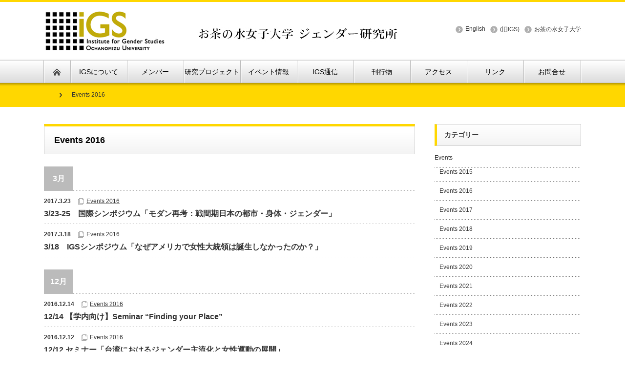

--- FILE ---
content_type: text/html; charset=UTF-8
request_url: https://www2.igs.ocha.ac.jp/category/events/events-2016/
body_size: 11879
content:
<!DOCTYPE html PUBLIC "-//W3C//DTD XHTML 1.1//EN" "http://www.w3.org/TR/xhtml11/DTD/xhtml11.dtd">
<!--[if lt IE 9]><html xmlns="http://www.w3.org/1999/xhtml" class="ie"><![endif]-->
<!--[if (gt IE 9)|!(IE)]><!--><html xmlns="http://www.w3.org/1999/xhtml"><!--<![endif]-->
<head profile="http://gmpg.org/xfn/11">
<meta http-equiv="Content-Type" content="text/html; charset=UTF-8" />
<meta http-equiv="X-UA-Compatible" content="IE=edge,chrome=1" />
<meta name="viewport" content="width=device-width" />
<title>Events 2016 | </title>
<meta name="description" content="" />

<link rel="alternate" type="application/rss+xml" title=" RSS Feed" href="https://www2.igs.ocha.ac.jp/feed/" />
<link rel="alternate" type="application/atom+xml" title=" Atom Feed" href="https://www2.igs.ocha.ac.jp/feed/atom/" /> 
<link rel="pingback" href="https://www2.igs.ocha.ac.jp/xmlrpc.php" />

 
<meta name='robots' content='max-image-preview:large' />
	<style>img:is([sizes="auto" i], [sizes^="auto," i]) { contain-intrinsic-size: 3000px 1500px }</style>
	<link rel="alternate" type="application/rss+xml" title=" &raquo; Events 2016 カテゴリーのフィード" href="https://www2.igs.ocha.ac.jp/category/events/events-2016/feed/" />
<script type="text/javascript">
/* <![CDATA[ */
window._wpemojiSettings = {"baseUrl":"https:\/\/s.w.org\/images\/core\/emoji\/16.0.1\/72x72\/","ext":".png","svgUrl":"https:\/\/s.w.org\/images\/core\/emoji\/16.0.1\/svg\/","svgExt":".svg","source":{"concatemoji":"https:\/\/www2.igs.ocha.ac.jp\/wp-includes\/js\/wp-emoji-release.min.js?ver=6.8.3"}};
/*! This file is auto-generated */
!function(s,n){var o,i,e;function c(e){try{var t={supportTests:e,timestamp:(new Date).valueOf()};sessionStorage.setItem(o,JSON.stringify(t))}catch(e){}}function p(e,t,n){e.clearRect(0,0,e.canvas.width,e.canvas.height),e.fillText(t,0,0);var t=new Uint32Array(e.getImageData(0,0,e.canvas.width,e.canvas.height).data),a=(e.clearRect(0,0,e.canvas.width,e.canvas.height),e.fillText(n,0,0),new Uint32Array(e.getImageData(0,0,e.canvas.width,e.canvas.height).data));return t.every(function(e,t){return e===a[t]})}function u(e,t){e.clearRect(0,0,e.canvas.width,e.canvas.height),e.fillText(t,0,0);for(var n=e.getImageData(16,16,1,1),a=0;a<n.data.length;a++)if(0!==n.data[a])return!1;return!0}function f(e,t,n,a){switch(t){case"flag":return n(e,"\ud83c\udff3\ufe0f\u200d\u26a7\ufe0f","\ud83c\udff3\ufe0f\u200b\u26a7\ufe0f")?!1:!n(e,"\ud83c\udde8\ud83c\uddf6","\ud83c\udde8\u200b\ud83c\uddf6")&&!n(e,"\ud83c\udff4\udb40\udc67\udb40\udc62\udb40\udc65\udb40\udc6e\udb40\udc67\udb40\udc7f","\ud83c\udff4\u200b\udb40\udc67\u200b\udb40\udc62\u200b\udb40\udc65\u200b\udb40\udc6e\u200b\udb40\udc67\u200b\udb40\udc7f");case"emoji":return!a(e,"\ud83e\udedf")}return!1}function g(e,t,n,a){var r="undefined"!=typeof WorkerGlobalScope&&self instanceof WorkerGlobalScope?new OffscreenCanvas(300,150):s.createElement("canvas"),o=r.getContext("2d",{willReadFrequently:!0}),i=(o.textBaseline="top",o.font="600 32px Arial",{});return e.forEach(function(e){i[e]=t(o,e,n,a)}),i}function t(e){var t=s.createElement("script");t.src=e,t.defer=!0,s.head.appendChild(t)}"undefined"!=typeof Promise&&(o="wpEmojiSettingsSupports",i=["flag","emoji"],n.supports={everything:!0,everythingExceptFlag:!0},e=new Promise(function(e){s.addEventListener("DOMContentLoaded",e,{once:!0})}),new Promise(function(t){var n=function(){try{var e=JSON.parse(sessionStorage.getItem(o));if("object"==typeof e&&"number"==typeof e.timestamp&&(new Date).valueOf()<e.timestamp+604800&&"object"==typeof e.supportTests)return e.supportTests}catch(e){}return null}();if(!n){if("undefined"!=typeof Worker&&"undefined"!=typeof OffscreenCanvas&&"undefined"!=typeof URL&&URL.createObjectURL&&"undefined"!=typeof Blob)try{var e="postMessage("+g.toString()+"("+[JSON.stringify(i),f.toString(),p.toString(),u.toString()].join(",")+"));",a=new Blob([e],{type:"text/javascript"}),r=new Worker(URL.createObjectURL(a),{name:"wpTestEmojiSupports"});return void(r.onmessage=function(e){c(n=e.data),r.terminate(),t(n)})}catch(e){}c(n=g(i,f,p,u))}t(n)}).then(function(e){for(var t in e)n.supports[t]=e[t],n.supports.everything=n.supports.everything&&n.supports[t],"flag"!==t&&(n.supports.everythingExceptFlag=n.supports.everythingExceptFlag&&n.supports[t]);n.supports.everythingExceptFlag=n.supports.everythingExceptFlag&&!n.supports.flag,n.DOMReady=!1,n.readyCallback=function(){n.DOMReady=!0}}).then(function(){return e}).then(function(){var e;n.supports.everything||(n.readyCallback(),(e=n.source||{}).concatemoji?t(e.concatemoji):e.wpemoji&&e.twemoji&&(t(e.twemoji),t(e.wpemoji)))}))}((window,document),window._wpemojiSettings);
/* ]]> */
</script>
<style id='wp-emoji-styles-inline-css' type='text/css'>

	img.wp-smiley, img.emoji {
		display: inline !important;
		border: none !important;
		box-shadow: none !important;
		height: 1em !important;
		width: 1em !important;
		margin: 0 0.07em !important;
		vertical-align: -0.1em !important;
		background: none !important;
		padding: 0 !important;
	}
</style>
<link rel='stylesheet' id='wp-block-library-css' href='https://www2.igs.ocha.ac.jp/wp-includes/css/dist/block-library/style.min.css?ver=6.8.3' type='text/css' media='all' />
<style id='classic-theme-styles-inline-css' type='text/css'>
/*! This file is auto-generated */
.wp-block-button__link{color:#fff;background-color:#32373c;border-radius:9999px;box-shadow:none;text-decoration:none;padding:calc(.667em + 2px) calc(1.333em + 2px);font-size:1.125em}.wp-block-file__button{background:#32373c;color:#fff;text-decoration:none}
</style>
<style id='global-styles-inline-css' type='text/css'>
:root{--wp--preset--aspect-ratio--square: 1;--wp--preset--aspect-ratio--4-3: 4/3;--wp--preset--aspect-ratio--3-4: 3/4;--wp--preset--aspect-ratio--3-2: 3/2;--wp--preset--aspect-ratio--2-3: 2/3;--wp--preset--aspect-ratio--16-9: 16/9;--wp--preset--aspect-ratio--9-16: 9/16;--wp--preset--color--black: #000000;--wp--preset--color--cyan-bluish-gray: #abb8c3;--wp--preset--color--white: #ffffff;--wp--preset--color--pale-pink: #f78da7;--wp--preset--color--vivid-red: #cf2e2e;--wp--preset--color--luminous-vivid-orange: #ff6900;--wp--preset--color--luminous-vivid-amber: #fcb900;--wp--preset--color--light-green-cyan: #7bdcb5;--wp--preset--color--vivid-green-cyan: #00d084;--wp--preset--color--pale-cyan-blue: #8ed1fc;--wp--preset--color--vivid-cyan-blue: #0693e3;--wp--preset--color--vivid-purple: #9b51e0;--wp--preset--gradient--vivid-cyan-blue-to-vivid-purple: linear-gradient(135deg,rgba(6,147,227,1) 0%,rgb(155,81,224) 100%);--wp--preset--gradient--light-green-cyan-to-vivid-green-cyan: linear-gradient(135deg,rgb(122,220,180) 0%,rgb(0,208,130) 100%);--wp--preset--gradient--luminous-vivid-amber-to-luminous-vivid-orange: linear-gradient(135deg,rgba(252,185,0,1) 0%,rgba(255,105,0,1) 100%);--wp--preset--gradient--luminous-vivid-orange-to-vivid-red: linear-gradient(135deg,rgba(255,105,0,1) 0%,rgb(207,46,46) 100%);--wp--preset--gradient--very-light-gray-to-cyan-bluish-gray: linear-gradient(135deg,rgb(238,238,238) 0%,rgb(169,184,195) 100%);--wp--preset--gradient--cool-to-warm-spectrum: linear-gradient(135deg,rgb(74,234,220) 0%,rgb(151,120,209) 20%,rgb(207,42,186) 40%,rgb(238,44,130) 60%,rgb(251,105,98) 80%,rgb(254,248,76) 100%);--wp--preset--gradient--blush-light-purple: linear-gradient(135deg,rgb(255,206,236) 0%,rgb(152,150,240) 100%);--wp--preset--gradient--blush-bordeaux: linear-gradient(135deg,rgb(254,205,165) 0%,rgb(254,45,45) 50%,rgb(107,0,62) 100%);--wp--preset--gradient--luminous-dusk: linear-gradient(135deg,rgb(255,203,112) 0%,rgb(199,81,192) 50%,rgb(65,88,208) 100%);--wp--preset--gradient--pale-ocean: linear-gradient(135deg,rgb(255,245,203) 0%,rgb(182,227,212) 50%,rgb(51,167,181) 100%);--wp--preset--gradient--electric-grass: linear-gradient(135deg,rgb(202,248,128) 0%,rgb(113,206,126) 100%);--wp--preset--gradient--midnight: linear-gradient(135deg,rgb(2,3,129) 0%,rgb(40,116,252) 100%);--wp--preset--font-size--small: 13px;--wp--preset--font-size--medium: 20px;--wp--preset--font-size--large: 36px;--wp--preset--font-size--x-large: 42px;--wp--preset--spacing--20: 0.44rem;--wp--preset--spacing--30: 0.67rem;--wp--preset--spacing--40: 1rem;--wp--preset--spacing--50: 1.5rem;--wp--preset--spacing--60: 2.25rem;--wp--preset--spacing--70: 3.38rem;--wp--preset--spacing--80: 5.06rem;--wp--preset--shadow--natural: 6px 6px 9px rgba(0, 0, 0, 0.2);--wp--preset--shadow--deep: 12px 12px 50px rgba(0, 0, 0, 0.4);--wp--preset--shadow--sharp: 6px 6px 0px rgba(0, 0, 0, 0.2);--wp--preset--shadow--outlined: 6px 6px 0px -3px rgba(255, 255, 255, 1), 6px 6px rgba(0, 0, 0, 1);--wp--preset--shadow--crisp: 6px 6px 0px rgba(0, 0, 0, 1);}:where(.is-layout-flex){gap: 0.5em;}:where(.is-layout-grid){gap: 0.5em;}body .is-layout-flex{display: flex;}.is-layout-flex{flex-wrap: wrap;align-items: center;}.is-layout-flex > :is(*, div){margin: 0;}body .is-layout-grid{display: grid;}.is-layout-grid > :is(*, div){margin: 0;}:where(.wp-block-columns.is-layout-flex){gap: 2em;}:where(.wp-block-columns.is-layout-grid){gap: 2em;}:where(.wp-block-post-template.is-layout-flex){gap: 1.25em;}:where(.wp-block-post-template.is-layout-grid){gap: 1.25em;}.has-black-color{color: var(--wp--preset--color--black) !important;}.has-cyan-bluish-gray-color{color: var(--wp--preset--color--cyan-bluish-gray) !important;}.has-white-color{color: var(--wp--preset--color--white) !important;}.has-pale-pink-color{color: var(--wp--preset--color--pale-pink) !important;}.has-vivid-red-color{color: var(--wp--preset--color--vivid-red) !important;}.has-luminous-vivid-orange-color{color: var(--wp--preset--color--luminous-vivid-orange) !important;}.has-luminous-vivid-amber-color{color: var(--wp--preset--color--luminous-vivid-amber) !important;}.has-light-green-cyan-color{color: var(--wp--preset--color--light-green-cyan) !important;}.has-vivid-green-cyan-color{color: var(--wp--preset--color--vivid-green-cyan) !important;}.has-pale-cyan-blue-color{color: var(--wp--preset--color--pale-cyan-blue) !important;}.has-vivid-cyan-blue-color{color: var(--wp--preset--color--vivid-cyan-blue) !important;}.has-vivid-purple-color{color: var(--wp--preset--color--vivid-purple) !important;}.has-black-background-color{background-color: var(--wp--preset--color--black) !important;}.has-cyan-bluish-gray-background-color{background-color: var(--wp--preset--color--cyan-bluish-gray) !important;}.has-white-background-color{background-color: var(--wp--preset--color--white) !important;}.has-pale-pink-background-color{background-color: var(--wp--preset--color--pale-pink) !important;}.has-vivid-red-background-color{background-color: var(--wp--preset--color--vivid-red) !important;}.has-luminous-vivid-orange-background-color{background-color: var(--wp--preset--color--luminous-vivid-orange) !important;}.has-luminous-vivid-amber-background-color{background-color: var(--wp--preset--color--luminous-vivid-amber) !important;}.has-light-green-cyan-background-color{background-color: var(--wp--preset--color--light-green-cyan) !important;}.has-vivid-green-cyan-background-color{background-color: var(--wp--preset--color--vivid-green-cyan) !important;}.has-pale-cyan-blue-background-color{background-color: var(--wp--preset--color--pale-cyan-blue) !important;}.has-vivid-cyan-blue-background-color{background-color: var(--wp--preset--color--vivid-cyan-blue) !important;}.has-vivid-purple-background-color{background-color: var(--wp--preset--color--vivid-purple) !important;}.has-black-border-color{border-color: var(--wp--preset--color--black) !important;}.has-cyan-bluish-gray-border-color{border-color: var(--wp--preset--color--cyan-bluish-gray) !important;}.has-white-border-color{border-color: var(--wp--preset--color--white) !important;}.has-pale-pink-border-color{border-color: var(--wp--preset--color--pale-pink) !important;}.has-vivid-red-border-color{border-color: var(--wp--preset--color--vivid-red) !important;}.has-luminous-vivid-orange-border-color{border-color: var(--wp--preset--color--luminous-vivid-orange) !important;}.has-luminous-vivid-amber-border-color{border-color: var(--wp--preset--color--luminous-vivid-amber) !important;}.has-light-green-cyan-border-color{border-color: var(--wp--preset--color--light-green-cyan) !important;}.has-vivid-green-cyan-border-color{border-color: var(--wp--preset--color--vivid-green-cyan) !important;}.has-pale-cyan-blue-border-color{border-color: var(--wp--preset--color--pale-cyan-blue) !important;}.has-vivid-cyan-blue-border-color{border-color: var(--wp--preset--color--vivid-cyan-blue) !important;}.has-vivid-purple-border-color{border-color: var(--wp--preset--color--vivid-purple) !important;}.has-vivid-cyan-blue-to-vivid-purple-gradient-background{background: var(--wp--preset--gradient--vivid-cyan-blue-to-vivid-purple) !important;}.has-light-green-cyan-to-vivid-green-cyan-gradient-background{background: var(--wp--preset--gradient--light-green-cyan-to-vivid-green-cyan) !important;}.has-luminous-vivid-amber-to-luminous-vivid-orange-gradient-background{background: var(--wp--preset--gradient--luminous-vivid-amber-to-luminous-vivid-orange) !important;}.has-luminous-vivid-orange-to-vivid-red-gradient-background{background: var(--wp--preset--gradient--luminous-vivid-orange-to-vivid-red) !important;}.has-very-light-gray-to-cyan-bluish-gray-gradient-background{background: var(--wp--preset--gradient--very-light-gray-to-cyan-bluish-gray) !important;}.has-cool-to-warm-spectrum-gradient-background{background: var(--wp--preset--gradient--cool-to-warm-spectrum) !important;}.has-blush-light-purple-gradient-background{background: var(--wp--preset--gradient--blush-light-purple) !important;}.has-blush-bordeaux-gradient-background{background: var(--wp--preset--gradient--blush-bordeaux) !important;}.has-luminous-dusk-gradient-background{background: var(--wp--preset--gradient--luminous-dusk) !important;}.has-pale-ocean-gradient-background{background: var(--wp--preset--gradient--pale-ocean) !important;}.has-electric-grass-gradient-background{background: var(--wp--preset--gradient--electric-grass) !important;}.has-midnight-gradient-background{background: var(--wp--preset--gradient--midnight) !important;}.has-small-font-size{font-size: var(--wp--preset--font-size--small) !important;}.has-medium-font-size{font-size: var(--wp--preset--font-size--medium) !important;}.has-large-font-size{font-size: var(--wp--preset--font-size--large) !important;}.has-x-large-font-size{font-size: var(--wp--preset--font-size--x-large) !important;}
:where(.wp-block-post-template.is-layout-flex){gap: 1.25em;}:where(.wp-block-post-template.is-layout-grid){gap: 1.25em;}
:where(.wp-block-columns.is-layout-flex){gap: 2em;}:where(.wp-block-columns.is-layout-grid){gap: 2em;}
:root :where(.wp-block-pullquote){font-size: 1.5em;line-height: 1.6;}
</style>
<link rel='stylesheet' id='agp-core-repeater-css-css' href='https://www2.igs.ocha.ac.jp/wp-content/plugins/agp-font-awesome-collection/assets/repeater/css/style.css?ver=6.8.3' type='text/css' media='all' />
<link rel='stylesheet' id='fac-css-css' href='https://www2.igs.ocha.ac.jp/wp-content/plugins/agp-font-awesome-collection/assets/css/style.min.css?ver=6.8.3' type='text/css' media='all' />
<link rel='stylesheet' id='ez-toc-css' href='https://www2.igs.ocha.ac.jp/wp-content/plugins/easy-table-of-contents/assets/css/screen.min.css?ver=2.0.75' type='text/css' media='all' />
<style id='ez-toc-inline-css' type='text/css'>
div#ez-toc-container .ez-toc-title {font-size: 100%;}div#ez-toc-container .ez-toc-title {font-weight: 500;}div#ez-toc-container ul li , div#ez-toc-container ul li a {font-size: 95%;}div#ez-toc-container ul li , div#ez-toc-container ul li a {font-weight: 500;}div#ez-toc-container nav ul ul li {font-size: 90%;}div#ez-toc-container {background: #fff;border: 1px solid #ffffff;}div#ez-toc-container p.ez-toc-title , #ez-toc-container .ez_toc_custom_title_icon , #ez-toc-container .ez_toc_custom_toc_icon {color: #999;}div#ez-toc-container ul.ez-toc-list a {color: #6d2c24;}div#ez-toc-container ul.ez-toc-list a:hover {color: #eeee22;}div#ez-toc-container ul.ez-toc-list a:visited {color: #dd9933;}
</style>
<link rel='stylesheet' id='wc-shortcodes-style-css' href='https://www2.igs.ocha.ac.jp/wp-content/plugins/wc-shortcodes/public/assets/css/style.css?ver=3.46' type='text/css' media='all' />
<link rel='stylesheet' id='wordpresscanvas-font-awesome-css' href='https://www2.igs.ocha.ac.jp/wp-content/plugins/wc-shortcodes/public/assets/css/font-awesome.min.css?ver=4.7.0' type='text/css' media='all' />
<script type="text/javascript" src="https://www2.igs.ocha.ac.jp/wp-includes/js/jquery/jquery.min.js?ver=3.7.1" id="jquery-core-js"></script>
<script type="text/javascript" src="https://www2.igs.ocha.ac.jp/wp-includes/js/jquery/jquery-migrate.min.js?ver=3.4.1" id="jquery-migrate-js"></script>
<script type="text/javascript" src="https://www2.igs.ocha.ac.jp/wp-content/plugins/agp-font-awesome-collection/assets/repeater/js/main.js?ver=6.8.3" id="agp-core-repeater-js"></script>
<script type="text/javascript" src="https://www2.igs.ocha.ac.jp/wp-content/plugins/agp-font-awesome-collection/assets/libs/jquery.mobile.min.js?ver=6.8.3" id="fac-mobile-js"></script>
<script type="text/javascript" src="https://www2.igs.ocha.ac.jp/wp-content/plugins/agp-font-awesome-collection/assets/libs/responsiveslides.min.js?ver=6.8.3" id="fac-slider-js"></script>
<script type="text/javascript" src="https://www2.igs.ocha.ac.jp/wp-content/plugins/agp-font-awesome-collection/assets/js/main.min.js?ver=6.8.3" id="fac-js"></script>
<link rel="https://api.w.org/" href="https://www2.igs.ocha.ac.jp/wp-json/" /><link rel="alternate" title="JSON" type="application/json" href="https://www2.igs.ocha.ac.jp/wp-json/wp/v2/categories/12" />    <script type="text/javascript">
    (function(){
            var t = function(){
                window._pt_sp_2 = [];
                _pt_sp_2.push('setAccount,3afcd5e8');
                var _protocol = (("https:" == document.location.protocol) ? " https://" : " http://");
                (function() {
                    var atag = document.createElement('script'); atag.type = 'text/javascript'; atag.async = true;
                    atag.src = _protocol + 'js.ptengine.com/pta.js';
                    var stag = document.createElement('script'); stag.type = 'text/javascript'; stag.async = true;
                    stag.src = _protocol + 'js.ptengine.com/pts.js';
                    var s = document.getElementsByTagName('script')[0]; 
                    s.parentNode.insertBefore(atag, s);s.parentNode.insertBefore(stag, s);
                })();
            }
            if(window.attachEvent){
                window.attachEvent("onload",t);
            }else if(window.addEventListener){
                window.addEventListener("load",t,false);
            }else{
                t();
            }
        })();
    </script>
<link rel="apple-touch-icon" sizes="180x180" href="/wp-content/uploads/fbrfg/apple-touch-icon.png">
<link rel="icon" type="image/png" sizes="32x32" href="/wp-content/uploads/fbrfg/favicon-32x32.png">
<link rel="icon" type="image/png" sizes="16x16" href="/wp-content/uploads/fbrfg/favicon-16x16.png">
<link rel="manifest" href="/wp-content/uploads/fbrfg/site.webmanifest">
<link rel="mask-icon" href="/wp-content/uploads/fbrfg/safari-pinned-tab.svg" color="#5bbad5">
<link rel="shortcut icon" href="/wp-content/uploads/fbrfg/favicon.ico">
<meta name="msapplication-TileColor" content="#da532c">
<meta name="msapplication-config" content="/wp-content/uploads/fbrfg/browserconfig.xml">
<meta name="theme-color" content="#ffffff">		<style type="text/css" id="wp-custom-css">
			　.add_border_target img　{
	    border: 1px solid #add;
	    box-shadow: 5px 3px 8px #ccc;
}		</style>
		
<link rel="stylesheet" href="https://www2.igs.ocha.ac.jp/wp-content/themes/nextage_tcd022/style.css?ver=3.2" type="text/css" />
<link rel="stylesheet" href="https://www2.igs.ocha.ac.jp/wp-content/themes/nextage_tcd022/comment-style.css?ver=3.2" type="text/css" />

<link rel="stylesheet" media="screen and (min-width:641px)" href="https://www2.igs.ocha.ac.jp/wp-content/themes/nextage_tcd022/style_pc.css?ver=3.2" type="text/css" />
<link rel="stylesheet" media="screen and (max-width:640px)" href="https://www2.igs.ocha.ac.jp/wp-content/themes/nextage_tcd022/style_sp.css?ver=3.2" type="text/css" />

<link rel="stylesheet" href="https://www2.igs.ocha.ac.jp/wp-content/themes/nextage_tcd022/japanese.css?ver=3.2" type="text/css" />

<script type="text/javascript" src="https://www2.igs.ocha.ac.jp/wp-content/themes/nextage_tcd022/js/jscript.js?ver=3.2"></script>
<script type="text/javascript" src="https://www2.igs.ocha.ac.jp/wp-content/themes/nextage_tcd022/js/scroll.js?ver=3.2"></script>
<script type="text/javascript" src="https://www2.igs.ocha.ac.jp/wp-content/themes/nextage_tcd022/js/comment.js?ver=3.2"></script>
<script type="text/javascript" src="https://www2.igs.ocha.ac.jp/wp-content/themes/nextage_tcd022/js/rollover.js?ver=3.2"></script>
<!--[if lt IE 9]>
<link id="stylesheet" rel="stylesheet" href="https://www2.igs.ocha.ac.jp/wp-content/themes/nextage_tcd022/style_pc.css?ver=3.2" type="text/css" />
<script type="text/javascript" src="https://www2.igs.ocha.ac.jp/wp-content/themes/nextage_tcd022/js/ie.js?ver=3.2"></script>
<link rel="stylesheet" href="https://www2.igs.ocha.ac.jp/wp-content/themes/nextage_tcd022/ie.css" type="text/css" />
<![endif]-->

<!--[if IE 7]>
<link rel="stylesheet" href="https://www2.igs.ocha.ac.jp/wp-content/themes/nextage_tcd022/ie7.css" type="text/css" />
<![endif]-->


<!-- blend -->
<script type="text/javascript" src="https://www2.igs.ocha.ac.jp/wp-content/themes/nextage_tcd022/js/jquery.blend-min.js"></script>
<script type="text/javascript">
	jQuery(document).ready(function(){
		jQuery("#global_menu a").blend();
		jQuery(".blendy").blend();
	});
</script>
<!-- /blend -->



<style type="text/css">
a:hover { color:#FFD700; }
.page_navi a:hover, #post_pagination a:hover, #wp-calendar td a:hover, #return_top:hover,
 #wp-calendar #prev a:hover, #wp-calendar #next a:hover, #footer #wp-calendar td a:hover, .widget_search #search-btn input:hover, .widget_search #searchsubmit:hover, .tcdw_category_list_widget a:hover, .tcdw_news_list_widget .month, .tcd_menu_widget a:hover, .tcd_menu_widget li.current-menu-item a, #submit_comment:hover
  { background-color:#FFD700; }

body { font-size:13px; }
#header-wrapper{
	border-top-color: #FFD700;
}
#wrapper-light #global_menu ul ul li a {background: #FFD700;}
#wrapper-light #global_menu ul ul a:hover{background: #FF69B4;}
#wrapper-dark #global_menu ul ul li a {background: #FFD700;}
#wrapper-dark #global_menu ul ul a:hover{background: #FF69B4;}
#bread_crumb_wrapper{ background-color: #FFD700;}
.headline1{ border-left: solid 5px #FFD700;}
.headline2{ border-top: solid 5px #FFD700;}
.side_headline{ border-left: solid 5px #FFD700;}
.footer_headline{ color:#FFD700;}

.side_widget, #single_title, .footer_widget, #page-title, #company_info dd 
  { word-wrap:break-word; }

</style>
</head>

<body>
<div id="wrapper-light">
	<div id="header-wrapper">
		<!-- header -->
		<div id="header">
			<div id="header-inner" class="clearfix">
				<div id="header-left">
					<!-- logo -->
					<div id='logo_image'>
<h1 id="logo" style="top:11px; left:0px;"><a href=" https://www2.igs.ocha.ac.jp/" title="" data-label=""><img src="https://www2.igs.ocha.ac.jp/wp-content/uploads/tcd-w/logo.jpg?1769012479" alt="" title="" /></a></h1>
</div>
				</div>
   				<div id="header-right">
						<!-- header menu -->
					<div id="header_menu_area">
 
  <ul id="header_menu" class="menu"><li id="menu-item-1567" class="menu-item menu-item-type-custom menu-item-object-custom menu-item-1567"><a href="http://www2.igs.ocha.ac.jp/en/">English</a></li>
<li id="menu-item-156" class="menu-item menu-item-type-custom menu-item-object-custom menu-item-156"><a href="http://www.igs.ocha.ac.jp">(旧IGS)</a></li>
<li id="menu-item-1271" class="menu-item menu-item-type-custom menu-item-object-custom menu-item-1271"><a href="http://www.ocha.ac.jp/">お茶の水女子大学</a></li>
</ul> 					</div>
					<!-- /header menu -->

					</div>
      
				<a href="#" class="menu_button">menu</a>
			</div>
		</div>
		<!-- /header -->
		<!-- global menu -->
		<div id="global_menu" class="clearfix">
			<div id="global_menu_home"><a href="https://www2.igs.ocha.ac.jp">
<img src="https://www2.igs.ocha.ac.jp/wp-content/themes/nextage_tcd022/images/home.png" alt="HOME" />
</a></div>
   <ul id="menu-%e5%85%ac%e9%96%8b%e7%94%a8%e3%83%a1%e3%83%8b%e3%83%a5%e3%83%bc" class="menu"><li id="menu-item-53" class="menu-item menu-item-type-post_type menu-item-object-page menu-item-has-children menu-item-53"><a href="https://www2.igs.ocha.ac.jp/about-igs/">IGSについて</a>
<ul class="sub-menu">
	<li id="menu-item-1290" class="menu-item menu-item-type-post_type menu-item-object-page menu-item-1290"><a href="https://www2.igs.ocha.ac.jp/about-igs/">目的と沿革</a></li>
	<li id="menu-item-1057" class="menu-item menu-item-type-post_type menu-item-object-page menu-item-1057"><a href="https://www2.igs.ocha.ac.jp/project/">事業内容</a></li>
	<li id="menu-item-1288" class="menu-item menu-item-type-post_type menu-item-object-page menu-item-1288"><a href="https://www2.igs.ocha.ac.jp/office/">施設</a></li>
</ul>
</li>
<li id="menu-item-10341" class="menu-item menu-item-type-post_type menu-item-object-post menu-item-has-children menu-item-10341"><a href="https://www2.igs.ocha.ac.jp/people/people-2025/2025/04/people2025/">メンバー</a>
<ul class="sub-menu">
	<li id="menu-item-10340" class="menu-item menu-item-type-post_type menu-item-object-post menu-item-10340"><a href="https://www2.igs.ocha.ac.jp/people/people-2025/2025/04/people2025/">2025年度</a></li>
	<li id="menu-item-9834" class="menu-item menu-item-type-post_type menu-item-object-post menu-item-9834"><a href="https://www2.igs.ocha.ac.jp/people/peolple-2024/2024/04/people2024/">2024年度</a></li>
	<li id="menu-item-9281" class="menu-item menu-item-type-post_type menu-item-object-post menu-item-9281"><a href="https://www2.igs.ocha.ac.jp/people/people-2023/2023/04/people2023/">2023年度</a></li>
	<li id="menu-item-8591" class="menu-item menu-item-type-post_type menu-item-object-post menu-item-8591"><a href="https://www2.igs.ocha.ac.jp/people/2022/05/people2022/">2022年度</a></li>
	<li id="menu-item-6285" class="menu-item menu-item-type-post_type menu-item-object-post menu-item-6285"><a href="https://www2.igs.ocha.ac.jp/people/2021/04/people2021/">2021年度</a></li>
	<li id="menu-item-5918" class="menu-item menu-item-type-post_type menu-item-object-post menu-item-5918"><a href="https://www2.igs.ocha.ac.jp/people/2020/09/2020/">2020年度</a></li>
	<li id="menu-item-6925" class="menu-item menu-item-type-post_type menu-item-object-post menu-item-6925"><a href="https://www2.igs.ocha.ac.jp/people/2019/04/people2019/">2019年度</a></li>
	<li id="menu-item-6943" class="menu-item menu-item-type-post_type menu-item-object-post menu-item-6943"><a href="https://www2.igs.ocha.ac.jp/people/2018/04/people2018/">2018年度</a></li>
	<li id="menu-item-6960" class="menu-item menu-item-type-post_type menu-item-object-post menu-item-6960"><a href="https://www2.igs.ocha.ac.jp/people/2017/04/people2017/">2017年度</a></li>
	<li id="menu-item-6991" class="menu-item menu-item-type-post_type menu-item-object-post menu-item-6991"><a href="https://www2.igs.ocha.ac.jp/people/2016/04/people2016/">2016年度</a></li>
	<li id="menu-item-7008" class="menu-item menu-item-type-post_type menu-item-object-post menu-item-7008"><a href="https://www2.igs.ocha.ac.jp/people/2015/04/people2015/">2015年度</a></li>
</ul>
</li>
<li id="menu-item-10520" class="menu-item menu-item-type-post_type menu-item-object-post menu-item-has-children menu-item-10520"><a href="https://www2.igs.ocha.ac.jp/projects/projects-2025/2025/04/projects2025/">研究プロジェクト</a>
<ul class="sub-menu">
	<li id="menu-item-10519" class="menu-item menu-item-type-post_type menu-item-object-post menu-item-10519"><a href="https://www2.igs.ocha.ac.jp/projects/projects-2025/2025/04/projects2025/">2025年度</a></li>
	<li id="menu-item-9986" class="menu-item menu-item-type-post_type menu-item-object-post menu-item-9986"><a href="https://www2.igs.ocha.ac.jp/projects/projects-2024/2024/07/projects2024/">2024年度</a></li>
	<li id="menu-item-9499" class="menu-item menu-item-type-post_type menu-item-object-post menu-item-9499"><a href="https://www2.igs.ocha.ac.jp/projects/projects-2023/2023/09/projects2023/">2023年度</a></li>
	<li id="menu-item-8587" class="menu-item menu-item-type-post_type menu-item-object-post menu-item-8587"><a href="https://www2.igs.ocha.ac.jp/projects/2022/04/projects2022/">2022年度</a></li>
	<li id="menu-item-6712" class="menu-item menu-item-type-post_type menu-item-object-post menu-item-6712"><a href="https://www2.igs.ocha.ac.jp/projects/2021/05/projects2021/">2021年度</a></li>
	<li id="menu-item-6082" class="menu-item menu-item-type-post_type menu-item-object-post menu-item-6082"><a href="https://www2.igs.ocha.ac.jp/projects/2020/11/projects2020/">2020年度</a></li>
	<li id="menu-item-4573" class="menu-item menu-item-type-post_type menu-item-object-post menu-item-4573"><a href="https://www2.igs.ocha.ac.jp/projects/2019/05/projects2019/">2019年度</a></li>
	<li id="menu-item-3718" class="menu-item menu-item-type-post_type menu-item-object-post menu-item-3718"><a href="https://www2.igs.ocha.ac.jp/projects/2018/06/projects2018/">2018年度</a></li>
	<li id="menu-item-6354" class="menu-item menu-item-type-post_type menu-item-object-post menu-item-6354"><a href="https://www2.igs.ocha.ac.jp/projects/2017/06/projects2017/">2017年度</a></li>
	<li id="menu-item-6432" class="menu-item menu-item-type-post_type menu-item-object-post menu-item-6432"><a href="https://www2.igs.ocha.ac.jp/projects/2016/05/projects2016/">2016年度</a></li>
	<li id="menu-item-6353" class="menu-item menu-item-type-post_type menu-item-object-post menu-item-6353"><a href="https://www2.igs.ocha.ac.jp/projects/2015/06/projects2015/">2015年度</a></li>
</ul>
</li>
<li id="menu-item-10308" class="menu-item menu-item-type-post_type menu-item-object-page current-menu-ancestor current-menu-parent current_page_parent current_page_ancestor menu-item-has-children menu-item-10308"><a href="https://www2.igs.ocha.ac.jp/events2025/">イベント情報</a>
<ul class="sub-menu">
	<li id="menu-item-10309" class="menu-item menu-item-type-post_type menu-item-object-page menu-item-10309"><a href="https://www2.igs.ocha.ac.jp/events2025/">2025年度</a></li>
	<li id="menu-item-9842" class="menu-item menu-item-type-post_type menu-item-object-page menu-item-9842"><a href="https://www2.igs.ocha.ac.jp/events2024/">2024年度</a></li>
	<li id="menu-item-9373" class="menu-item menu-item-type-post_type menu-item-object-page menu-item-9373"><a href="https://www2.igs.ocha.ac.jp/events2023/">2023年度</a></li>
	<li id="menu-item-8725" class="menu-item menu-item-type-post_type menu-item-object-page menu-item-8725"><a href="https://www2.igs.ocha.ac.jp/events2022/">2022年度</a></li>
	<li id="menu-item-6690" class="menu-item menu-item-type-post_type menu-item-object-page menu-item-6690"><a href="https://www2.igs.ocha.ac.jp/events-2021/">2021年度</a></li>
	<li id="menu-item-5869" class="menu-item menu-item-type-post_type menu-item-object-page menu-item-5869"><a href="https://www2.igs.ocha.ac.jp/events2020/">2020年度</a></li>
	<li id="menu-item-4114" class="menu-item menu-item-type-post_type menu-item-object-page menu-item-4114"><a href="https://www2.igs.ocha.ac.jp/events2019/">2019年度</a></li>
	<li id="menu-item-3391" class="menu-item menu-item-type-post_type menu-item-object-page menu-item-3391"><a href="https://www2.igs.ocha.ac.jp/events2018/">2018年度</a></li>
	<li id="menu-item-3048" class="menu-item menu-item-type-post_type menu-item-object-page menu-item-3048"><a href="https://www2.igs.ocha.ac.jp/events2017/">2017年度</a></li>
	<li id="menu-item-2449" class="menu-item menu-item-type-taxonomy menu-item-object-category current-menu-item menu-item-2449"><a href="https://www2.igs.ocha.ac.jp/category/events/events-2016/" aria-current="page">2016年度</a></li>
	<li id="menu-item-2448" class="menu-item menu-item-type-taxonomy menu-item-object-category menu-item-2448"><a href="https://www2.igs.ocha.ac.jp/category/events/2015-events/">2015年度</a></li>
</ul>
</li>
<li id="menu-item-10458" class="menu-item menu-item-type-taxonomy menu-item-object-category menu-item-has-children menu-item-10458"><a href="https://www2.igs.ocha.ac.jp/category/igs-reports/report2025/">IGS通信</a>
<ul class="sub-menu">
	<li id="menu-item-10457" class="menu-item menu-item-type-taxonomy menu-item-object-category menu-item-10457"><a href="https://www2.igs.ocha.ac.jp/category/igs-reports/report2025/">IGS通信 2025</a></li>
	<li id="menu-item-9883" class="menu-item menu-item-type-taxonomy menu-item-object-category menu-item-9883"><a href="https://www2.igs.ocha.ac.jp/category/igs-reports/report2024/">IGS通信 2024</a></li>
	<li id="menu-item-9605" class="menu-item menu-item-type-taxonomy menu-item-object-category menu-item-9605"><a href="https://www2.igs.ocha.ac.jp/category/igs-reports/report2023/">IGS通信 2023</a></li>
	<li id="menu-item-8955" class="menu-item menu-item-type-taxonomy menu-item-object-category menu-item-8955"><a href="https://www2.igs.ocha.ac.jp/category/igs-reports/report2022/">IGS通信 2022</a></li>
	<li id="menu-item-7918" class="menu-item menu-item-type-taxonomy menu-item-object-category menu-item-7918"><a href="https://www2.igs.ocha.ac.jp/category/igs-reports/report2021/">IGS通信 2021</a></li>
	<li id="menu-item-6295" class="menu-item menu-item-type-taxonomy menu-item-object-category menu-item-6295"><a href="https://www2.igs.ocha.ac.jp/category/igs-reports/report2020/">IGS通信 2020</a></li>
	<li id="menu-item-4463" class="menu-item menu-item-type-taxonomy menu-item-object-category menu-item-4463"><a href="https://www2.igs.ocha.ac.jp/category/igs-reports/report2019/">IGS通信 2019</a></li>
	<li id="menu-item-3434" class="menu-item menu-item-type-taxonomy menu-item-object-category menu-item-3434"><a href="https://www2.igs.ocha.ac.jp/category/igs-reports/report2018/">IGS通信 2018</a></li>
	<li id="menu-item-3433" class="menu-item menu-item-type-taxonomy menu-item-object-category menu-item-3433"><a href="https://www2.igs.ocha.ac.jp/category/igs-reports/report2017/">IGS通信 2017</a></li>
	<li id="menu-item-3432" class="menu-item menu-item-type-taxonomy menu-item-object-category menu-item-3432"><a href="https://www2.igs.ocha.ac.jp/category/igs-reports/report2016/">IGS通信 2016</a></li>
	<li id="menu-item-3431" class="menu-item menu-item-type-taxonomy menu-item-object-category menu-item-3431"><a href="https://www2.igs.ocha.ac.jp/category/igs-reports/report2015/">IGS通信 2015</a></li>
</ul>
</li>
<li id="menu-item-1287" class="menu-item menu-item-type-post_type menu-item-object-page menu-item-has-children menu-item-1287"><a href="https://www2.igs.ocha.ac.jp/publications/">刊行物</a>
<ul class="sub-menu">
	<li id="menu-item-4723" class="menu-item menu-item-type-custom menu-item-object-custom menu-item-4723"><a href="https://www2.igs.ocha.ac.jp/gender/">ｼﾞｪﾝﾀﾞｰ研究</a></li>
	<li id="menu-item-4055" class="menu-item menu-item-type-post_type menu-item-object-page menu-item-4055"><a href="https://www2.igs.ocha.ac.jp/ips/">報告書ｼﾘｰｽﾞ</a></li>
	<li id="menu-item-5119" class="menu-item menu-item-type-post_type menu-item-object-page menu-item-5119"><a href="https://www2.igs.ocha.ac.jp/publications/jigyou/">事業報告書</a></li>
	<li id="menu-item-8643" class="menu-item menu-item-type-post_type menu-item-object-page menu-item-8643"><a href="https://www2.igs.ocha.ac.jp/publications/ait-20/">AIT20周年報告</a></li>
</ul>
</li>
<li id="menu-item-48" class="menu-item menu-item-type-post_type menu-item-object-page menu-item-48"><a href="https://www2.igs.ocha.ac.jp/access/">アクセス</a></li>
<li id="menu-item-47" class="menu-item menu-item-type-post_type menu-item-object-page menu-item-47"><a href="https://www2.igs.ocha.ac.jp/links/">リンク</a></li>
<li id="menu-item-5841" class="menu-item menu-item-type-post_type menu-item-object-page menu-item-5841"><a href="https://www2.igs.ocha.ac.jp/form/">お問合せ</a></li>
</ul> 		</div>
		<!-- /global menu -->

 <!-- smartphone banner -->
 
	</div>
	
	<div id="bread_crumb_wrapper">
		<ul id="bread_crumb" class="clearfix">
	<li class="home"><a href="https://www2.igs.ocha.ac.jp/"><span>Home</span></a></li>

	<li class="last">Events 2016</li>

</ul>	</div>
	
	<div id="contents" class="layout1 clearfix">
		<!-- mainColumn -->
		<div id="mainColumn">
			<div id="page-title" class="headline2">
				Events 2016			</div>
																					<h2 class="date_headline"><span>3月</span></h2>
			<ul class="post_list">
													<li>
										<ul class="meta clearfix">
						<li class="post_date">2017.3.23</li>						<li class="post_category"><a href="https://www2.igs.ocha.ac.jp/category/events/events-2016/" rel="category tag">Events 2016</a></li>					</ul>
										<h3 class="title"><a href="https://www2.igs.ocha.ac.jp/events/events-2016/2017/03/23/">3/23-25　国際シンポジウム「モダン再考：戦間期日本の都市・身体・ジェンダー」</a></h3>
				</li>
											<li>
										<ul class="meta clearfix">
						<li class="post_date">2017.3.18</li>						<li class="post_category"><a href="https://www2.igs.ocha.ac.jp/category/events/events-2016/" rel="category tag">Events 2016</a></li>					</ul>
										<h3 class="title"><a href="https://www2.igs.ocha.ac.jp/events/events-2016/2017/03/0318/">3/18　IGSシンポジウム「なぜアメリカで女性大統領は誕生しなかったのか？」</a></h3>
				</li>
															</ul>
								<h2 class="date_headline"><span>12月</span></h2>
			<ul class="post_list">
													<li>
										<ul class="meta clearfix">
						<li class="post_date">2016.12.14</li>						<li class="post_category"><a href="https://www2.igs.ocha.ac.jp/category/events/events-2016/" rel="category tag">Events 2016</a></li>					</ul>
										<h3 class="title"><a href="https://www2.igs.ocha.ac.jp/events/events-2016/2016/12/1214/">12/14 【学内向け】Seminar &#8220;Finding your Place&#8221;</a></h3>
				</li>
											<li>
										<ul class="meta clearfix">
						<li class="post_date">2016.12.12</li>						<li class="post_category"><a href="https://www2.igs.ocha.ac.jp/category/events/events-2016/" rel="category tag">Events 2016</a></li>					</ul>
										<h3 class="title"><a href="https://www2.igs.ocha.ac.jp/events/events-2016/2016/12/1212/">12/12 セミナー「台湾におけるジェンダー主流化と女性運動の展開」</a></h3>
				</li>
															</ul>
								<h2 class="date_headline"><span>11月</span></h2>
			<ul class="post_list">
													<li>
										<ul class="meta clearfix">
						<li class="post_date">2016.11.25</li>						<li class="post_category"><a href="https://www2.igs.ocha.ac.jp/category/events/events-2016/" rel="category tag">Events 2016</a></li>					</ul>
										<h3 class="title"><a href="https://www2.igs.ocha.ac.jp/events/events-2016/2016/11/1125/">11/25  Seminar “Gender, Food, and Empire”</a></h3>
				</li>
											<li>
										<ul class="meta clearfix">
						<li class="post_date">2016.11.14</li>						<li class="post_category"><a href="https://www2.igs.ocha.ac.jp/category/events/events-2016/" rel="category tag">Events 2016</a></li>					</ul>
										<h3 class="title"><a href="https://www2.igs.ocha.ac.jp/events/events-2016/2016/11/1114/">11/14 研究交流会&#8221;The Knowledge Economy and Feminism after the Crisis&#8221;</a></h3>
				</li>
											<li>
										<ul class="meta clearfix">
						<li class="post_date">2016.11.10</li>						<li class="post_category"><a href="https://www2.igs.ocha.ac.jp/category/events/events-2016/" rel="category tag">Events 2016</a></li>					</ul>
										<h3 class="title"><a href="https://www2.igs.ocha.ac.jp/events/events-2016/2016/11/1110/">11/10 セミナー&#8221;The Ethics of Prenatal Testing&#8221;</a></h3>
				</li>
											<li>
										<ul class="meta clearfix">
						<li class="post_date">2016.11.8</li>						<li class="post_category"><a href="https://www2.igs.ocha.ac.jp/category/events/events-2016/" rel="category tag">Events 2016</a></li>					</ul>
										<h3 class="title"><a href="https://www2.igs.ocha.ac.jp/events/events-2016/2016/11/1108/">11/8 セミナー &#8220;The Lives of Samurai Women of the Edo Period&#8221;</a></h3>
				</li>
															</ul>
								<h2 class="date_headline"><span>10月</span></h2>
			<ul class="post_list">
													<li>
										<ul class="meta clearfix">
						<li class="post_date">2016.10.31</li>						<li class="post_category"><a href="https://www2.igs.ocha.ac.jp/category/events/events-2016/" rel="category tag">Events 2016</a></li>					</ul>
										<h3 class="title"><a href="https://www2.igs.ocha.ac.jp/events/events-2016/2016/10/1031/">10/31 セミナー「周産期精神疾患、母子間愛着、および情緒的コミュニケーション」</a></h3>
				</li>
											<li>
										<ul class="meta clearfix">
						<li class="post_date">2016.10.24</li>						<li class="post_category"><a href="https://www2.igs.ocha.ac.jp/category/events/events-2016/" rel="category tag">Events 2016</a></li>					</ul>
										<h3 class="title"><a href="https://www2.igs.ocha.ac.jp/events/events-2016/2016/10/1024/">10/24 「冷戦とジェンダー」研究会</a></h3>
				</li>
											<li>
										<ul class="meta clearfix">
						<li class="post_date">2016.10.19</li>						<li class="post_category"><a href="https://www2.igs.ocha.ac.jp/category/events/events-2016/" rel="category tag">Events 2016</a></li>					</ul>
										<h3 class="title"><a href="https://www2.igs.ocha.ac.jp/events/events-2016/2016/10/1019/">10/19 国際シンポジウム「女性、宗教、暴力：国際的視点からの再考」</a></h3>
				</li>
															</ul>
								<h2 class="date_headline"><span>9月</span></h2>
			<ul class="post_list">
													<li>
										<ul class="meta clearfix">
						<li class="post_date">2016.9.19</li>						<li class="post_category"><a href="https://www2.igs.ocha.ac.jp/category/events/events-2016/" rel="category tag">Events 2016</a></li>					</ul>
										<h3 class="title"><a href="https://www2.igs.ocha.ac.jp/events/events-2016/2016/09/919/">9/19『「LGBT」差別禁止の法制度って何だろう？』出版記念トークセッション</a></h3>
				</li>
															</ul>
								<h2 class="date_headline"><span>7月</span></h2>
			<ul class="post_list">
													<li>
										<ul class="meta clearfix">
						<li class="post_date">2016.7.29</li>						<li class="post_category"><a href="https://www2.igs.ocha.ac.jp/category/events/events-2016/" rel="category tag">Events 2016</a></li>					</ul>
										<h3 class="title"><a href="https://www2.igs.ocha.ac.jp/events/events-2016/2016/07/29-2/">7/29 セミナー「訳者と語る『京城のモダンガール』」</a></h3>
				</li>
											<li>
										<ul class="meta clearfix">
						<li class="post_date">2016.7.27</li>						<li class="post_category"><a href="https://www2.igs.ocha.ac.jp/category/events/events-2016/" rel="category tag">Events 2016</a></li>					</ul>
										<h3 class="title"><a href="https://www2.igs.ocha.ac.jp/events/events-2016/2016/07/0727/">7/27 セミナー 「同性カップルの家族づくりとAID」</a></h3>
				</li>
															</ul>
								<h2 class="date_headline"><span>6月</span></h2>
			<ul class="post_list">
													<li>
										<ul class="meta clearfix">
						<li class="post_date">2016.6.30</li>						<li class="post_category"><a href="https://www2.igs.ocha.ac.jp/category/events/events-2016/" rel="category tag">Events 2016</a></li>					</ul>
										<h3 class="title"><a href="https://www2.igs.ocha.ac.jp/events/events-2016/2016/06/1739/">6/30　セミナー「ポスト新自由主義の未来を想像する：&#8230;」</a></h3>
				</li>
											<li>
										<ul class="meta clearfix">
						<li class="post_date">2016.6.26</li>						<li class="post_category"><a href="https://www2.igs.ocha.ac.jp/category/events/" rel="category tag">Events</a>, <a href="https://www2.igs.ocha.ac.jp/category/events/events-2016/" rel="category tag">Events 2016</a></li>					</ul>
										<h3 class="title"><a href="https://www2.igs.ocha.ac.jp/events/2016/06/626%e3%80%80%e3%82%b8%e3%82%a7%e3%83%b3%e3%83%80%e3%83%bc%e5%8f%b2%e5%ad%a6%e4%bc%9a%e3%82%b7%e3%83%b3%e3%83%9d%e3%82%b8%e3%82%a6%e3%83%a0%e3%80%8c%e3%83%9d%e3%82%b9%e3%83%88%e3%80%8c%e6%88%a6/">6/26　ジェンダー史学会シンポジウム「ポスト「戦後70年」とジェンダー史」</a></h3>
				</li>
											<li>
										<ul class="meta clearfix">
						<li class="post_date">2016.6.16</li>						<li class="post_category"><a href="https://www2.igs.ocha.ac.jp/category/events/" rel="category tag">Events</a>, <a href="https://www2.igs.ocha.ac.jp/category/events/events-2016/" rel="category tag">Events 2016</a></li>					</ul>
										<h3 class="title"><a href="https://www2.igs.ocha.ac.jp/events/2016/06/616-igs-seminar-family-and-schooling-in-contemporary/">6/16 【学内向け】Seminar &#8220;Family and Schooling in Contemporary Japan&#8221;</a></h3>
				</li>
											<li>
										<ul class="meta clearfix">
						<li class="post_date">2016.6.11</li>						<li class="post_category"><a href="https://www2.igs.ocha.ac.jp/category/events/" rel="category tag">Events</a>, <a href="https://www2.igs.ocha.ac.jp/category/events/events-2016/" rel="category tag">Events 2016</a></li>					</ul>
										<h3 class="title"><a href="https://www2.igs.ocha.ac.jp/events/2016/06/611%e3%80%80%e3%82%b7%e3%83%b3%e3%83%9d%e3%82%b8%e3%82%a6%e3%83%a0%e3%80%8c%e3%82%a4%e3%82%b9%e3%83%a9%e3%83%bc%e3%83%a0%e3%83%bb%e3%82%b8%e3%82%a7%e3%83%b3%e3%83%80%e3%83%bc%e5%ad%a6%e3%81%ae/">6/11　シンポジウム「イスラーム・ジェンダー学の構築に向けて」</a></h3>
				</li>
											<li>
										<ul class="meta clearfix">
						<li class="post_date">2016.6.9</li>						<li class="post_category"><a href="https://www2.igs.ocha.ac.jp/category/events/" rel="category tag">Events</a>, <a href="https://www2.igs.ocha.ac.jp/category/events/events-2016/" rel="category tag">Events 2016</a></li>					</ul>
										<h3 class="title"><a href="https://www2.igs.ocha.ac.jp/events/2016/06/1546/">6/9　国際シンポジウム「家族、仕事、ウェルビーイングの国際比較」</a></h3>
				</li>
											<li>
										<ul class="meta clearfix">
						<li class="post_date">2016.6.8</li>						<li class="post_category"><a href="https://www2.igs.ocha.ac.jp/category/events/" rel="category tag">Events</a>, <a href="https://www2.igs.ocha.ac.jp/category/events/events-2016/" rel="category tag">Events 2016</a></li>					</ul>
										<h3 class="title"><a href="https://www2.igs.ocha.ac.jp/events/2016/06/0608/">6/8　IGSセミナー「AID出生者のドナー情報を得る権利」</a></h3>
				</li>
															</ul>
								<h2 class="date_headline"><span>4月</span></h2>
			<ul class="post_list">
													<li>
										<ul class="meta clearfix">
						<li class="post_date">2016.4.11</li>						<li class="post_category"><a href="https://www2.igs.ocha.ac.jp/category/events/" rel="category tag">Events</a>, <a href="https://www2.igs.ocha.ac.jp/category/events/events-2016/" rel="category tag">Events 2016</a></li>					</ul>
										<h3 class="title"><a href="https://www2.igs.ocha.ac.jp/events/2016/04/0411/">4/11 国際シンポジウム：金融化、雇用、ジェンダー不平等</a></h3>
				</li>
						</ul>
			<div class="page_navi clearfix">
<p class="back"><a href="https://www2.igs.ocha.ac.jp/">トップページに戻る</a></p>
</div>
		</div>
		<!-- /mainColumn -->
		
		<!-- sideColumn -->
 
		<div id="sideColumn">

<div class="side_widget clearfix widget_categories" id="categories-6">
<h3 class="side_headline">カテゴリー</h3>

			<ul>
					<li class="cat-item cat-item-4 current-cat-parent current-cat-ancestor"><a href="https://www2.igs.ocha.ac.jp/category/events/">Events</a>
<ul class='children'>
	<li class="cat-item cat-item-9"><a href="https://www2.igs.ocha.ac.jp/category/events/2015-events/">Events 2015</a>
</li>
	<li class="cat-item cat-item-12 current-cat"><a aria-current="page" href="https://www2.igs.ocha.ac.jp/category/events/events-2016/">Events 2016</a>
</li>
	<li class="cat-item cat-item-32"><a href="https://www2.igs.ocha.ac.jp/category/events/events-2017/">Events 2017</a>
</li>
	<li class="cat-item cat-item-42"><a href="https://www2.igs.ocha.ac.jp/category/events/events-2018/">Events 2018</a>
</li>
	<li class="cat-item cat-item-44"><a href="https://www2.igs.ocha.ac.jp/category/events/events-2019/">Events 2019</a>
</li>
	<li class="cat-item cat-item-54"><a href="https://www2.igs.ocha.ac.jp/category/events/events-2020/">Events 2020</a>
</li>
	<li class="cat-item cat-item-61"><a href="https://www2.igs.ocha.ac.jp/category/events/events-2021/">Events 2021</a>
</li>
	<li class="cat-item cat-item-64"><a href="https://www2.igs.ocha.ac.jp/category/events/events-2022/">Events 2022</a>
</li>
	<li class="cat-item cat-item-70"><a href="https://www2.igs.ocha.ac.jp/category/events/events-2023/">Events 2023</a>
</li>
	<li class="cat-item cat-item-75"><a href="https://www2.igs.ocha.ac.jp/category/events/events-2024/">Events 2024</a>
</li>
	<li class="cat-item cat-item-80"><a href="https://www2.igs.ocha.ac.jp/category/events/events-2025/">Events 2025</a>
</li>
</ul>
</li>
	<li class="cat-item cat-item-8"><a href="https://www2.igs.ocha.ac.jp/category/igs-reports/">IGS通信</a>
<ul class='children'>
	<li class="cat-item cat-item-10"><a href="https://www2.igs.ocha.ac.jp/category/igs-reports/report2015/">IGS通信 2015</a>
</li>
	<li class="cat-item cat-item-19"><a href="https://www2.igs.ocha.ac.jp/category/igs-reports/report2016/">IGS通信 2016</a>
</li>
	<li class="cat-item cat-item-37"><a href="https://www2.igs.ocha.ac.jp/category/igs-reports/report2017/">IGS通信 2017</a>
</li>
	<li class="cat-item cat-item-43"><a href="https://www2.igs.ocha.ac.jp/category/igs-reports/report2018/">IGS通信 2018</a>
</li>
	<li class="cat-item cat-item-45"><a href="https://www2.igs.ocha.ac.jp/category/igs-reports/report2019/">IGS通信 2019</a>
</li>
	<li class="cat-item cat-item-59"><a href="https://www2.igs.ocha.ac.jp/category/igs-reports/report2020/">IGS通信 2020</a>
</li>
	<li class="cat-item cat-item-63"><a href="https://www2.igs.ocha.ac.jp/category/igs-reports/report2021/">IGS通信 2021</a>
</li>
	<li class="cat-item cat-item-68"><a href="https://www2.igs.ocha.ac.jp/category/igs-reports/report2022/">IGS通信 2022</a>
</li>
	<li class="cat-item cat-item-74"><a href="https://www2.igs.ocha.ac.jp/category/igs-reports/report2023/">IGS通信 2023</a>
</li>
	<li class="cat-item cat-item-77"><a href="https://www2.igs.ocha.ac.jp/category/igs-reports/report2024/">IGS通信 2024</a>
</li>
	<li class="cat-item cat-item-82"><a href="https://www2.igs.ocha.ac.jp/category/igs-reports/report2025/">IGS通信 2025</a>
</li>
</ul>
</li>
	<li class="cat-item cat-item-52"><a href="https://www2.igs.ocha.ac.jp/category/intpart/">INTPART</a>
</li>
	<li class="cat-item cat-item-7"><a href="https://www2.igs.ocha.ac.jp/category/news/">News</a>
<ul class='children'>
	<li class="cat-item cat-item-11"><a href="https://www2.igs.ocha.ac.jp/category/news/news-2015/">News 2015</a>
</li>
	<li class="cat-item cat-item-18"><a href="https://www2.igs.ocha.ac.jp/category/news/news-2016/">News 2016</a>
</li>
	<li class="cat-item cat-item-33"><a href="https://www2.igs.ocha.ac.jp/category/news/news-2017/">News 2017</a>
</li>
	<li class="cat-item cat-item-41"><a href="https://www2.igs.ocha.ac.jp/category/news/news-2018/">News 2018</a>
</li>
	<li class="cat-item cat-item-46"><a href="https://www2.igs.ocha.ac.jp/category/news/news-2019/">News 2019</a>
</li>
	<li class="cat-item cat-item-55"><a href="https://www2.igs.ocha.ac.jp/category/news/news-2020/">News 2020</a>
</li>
	<li class="cat-item cat-item-62"><a href="https://www2.igs.ocha.ac.jp/category/news/news-2021/">News 2021</a>
</li>
	<li class="cat-item cat-item-67"><a href="https://www2.igs.ocha.ac.jp/category/news/news-2022/">News 2022</a>
</li>
	<li class="cat-item cat-item-72"><a href="https://www2.igs.ocha.ac.jp/category/news/news-2023/">News 2023</a>
</li>
	<li class="cat-item cat-item-79"><a href="https://www2.igs.ocha.ac.jp/category/news/news-2024/">News 2024</a>
</li>
	<li class="cat-item cat-item-83"><a href="https://www2.igs.ocha.ac.jp/category/news/news-2025/">News 2025</a>
</li>
</ul>
</li>
	<li class="cat-item cat-item-20"><a href="https://www2.igs.ocha.ac.jp/category/people/">People</a>
<ul class='children'>
	<li class="cat-item cat-item-21"><a href="https://www2.igs.ocha.ac.jp/category/people/people-2015/">People 2015</a>
</li>
	<li class="cat-item cat-item-22"><a href="https://www2.igs.ocha.ac.jp/category/people/people-2016/">People 2016</a>
</li>
	<li class="cat-item cat-item-34"><a href="https://www2.igs.ocha.ac.jp/category/people/people-2017/">People 2017</a>
</li>
	<li class="cat-item cat-item-38"><a href="https://www2.igs.ocha.ac.jp/category/people/people-2018/">People 2018</a>
</li>
	<li class="cat-item cat-item-47"><a href="https://www2.igs.ocha.ac.jp/category/people/people-2019/">People 2019</a>
</li>
	<li class="cat-item cat-item-56"><a href="https://www2.igs.ocha.ac.jp/category/people/people-2020/">People 2020</a>
</li>
	<li class="cat-item cat-item-58"><a href="https://www2.igs.ocha.ac.jp/category/people/people2021/">People 2021</a>
</li>
	<li class="cat-item cat-item-65"><a href="https://www2.igs.ocha.ac.jp/category/people/people-2022/">People 2022</a>
</li>
	<li class="cat-item cat-item-69"><a href="https://www2.igs.ocha.ac.jp/category/people/people-2023/">People 2023</a>
</li>
	<li class="cat-item cat-item-76"><a href="https://www2.igs.ocha.ac.jp/category/people/people-2024/">People 2024</a>
</li>
	<li class="cat-item cat-item-81"><a href="https://www2.igs.ocha.ac.jp/category/people/people-2025/">People 2025</a>
</li>
</ul>
</li>
	<li class="cat-item cat-item-28"><a href="https://www2.igs.ocha.ac.jp/category/professor/">Professor</a>
<ul class='children'>
	<li class="cat-item cat-item-29"><a href="https://www2.igs.ocha.ac.jp/category/professor/professor2015/">Professor2015</a>
</li>
</ul>
</li>
	<li class="cat-item cat-item-23"><a href="https://www2.igs.ocha.ac.jp/category/projects/">Projects</a>
<ul class='children'>
	<li class="cat-item cat-item-24"><a href="https://www2.igs.ocha.ac.jp/category/projects/projects-2015/">Projects 2015</a>
</li>
	<li class="cat-item cat-item-25"><a href="https://www2.igs.ocha.ac.jp/category/projects/projects-2016/">Projects 2016</a>
</li>
	<li class="cat-item cat-item-36"><a href="https://www2.igs.ocha.ac.jp/category/projects/projects-2017/">Projects 2017</a>
</li>
	<li class="cat-item cat-item-40"><a href="https://www2.igs.ocha.ac.jp/category/projects/projects-2018/">Projects 2018</a>
</li>
	<li class="cat-item cat-item-49"><a href="https://www2.igs.ocha.ac.jp/category/projects/projects-2019/">Projects 2019</a>
</li>
	<li class="cat-item cat-item-57"><a href="https://www2.igs.ocha.ac.jp/category/projects/projects-2020/">Projects 2020</a>
</li>
	<li class="cat-item cat-item-60"><a href="https://www2.igs.ocha.ac.jp/category/projects/project-2021/">Projects 2021</a>
</li>
	<li class="cat-item cat-item-66"><a href="https://www2.igs.ocha.ac.jp/category/projects/projects-2022/">Projects 2022</a>
</li>
	<li class="cat-item cat-item-73"><a href="https://www2.igs.ocha.ac.jp/category/projects/projects-2023/">Projects 2023</a>
</li>
	<li class="cat-item cat-item-78"><a href="https://www2.igs.ocha.ac.jp/category/projects/projects-2024/">Projects 2024</a>
</li>
	<li class="cat-item cat-item-84"><a href="https://www2.igs.ocha.ac.jp/category/projects/projects-2025/">Projects 2025</a>
</li>
</ul>
</li>
	<li class="cat-item cat-item-31"><a href="https://www2.igs.ocha.ac.jp/category/publication/">Publication</a>
</li>
			</ul>

			</div>

<!-- side column banner -->
<!-- /side column banner -->

		</div>
		<!-- /sideColumn -->
	

  <!-- smartphone banner -->
  
	</div><!-- END #contents -->

	<div id="footer-wrapper">
		<div id="footer" class="clearfix">
			<div id="footer_description">
				<p></p>
				<h2></h2>
			</div>
        <ul class="social_link clearfix" id="footer_social_link">
               <li class="twitter"><a class="target_blank blendy" href="https://twitter.com/IGS_Ocha/">twitter</a></li>
               <li class="rss"><a class="target_blank blendy" href="https://www2.igs.ocha.ac.jp/feed/">rss</a></li>
         </ul>
    		</div>

 		<div id="footer_widget_wrap">
			<div id="footer_widget" class="clearfix">

  			</div><!-- END #footer_widget -->
		</div><!-- END #footer_widget_wrap -->
 
		<div id="footer_copr">
			<p id="copyright">Copyright &copy;&nbsp; 2015　お茶の水女子大学ジェンダー研究所　〒112-8610 東京都文京区大塚2-1-1　 Tel. 03-5978-5846　Fax. 03-5978-5845
<a href="https://www2.igs.ocha.ac.jp/"></a> 　All rights reserved.</p>
		</div>

		<div id="return_wrapper">
			<a id="return_top" class="blendy">ページ上部へ戻る</a>
		</div>

	</div>

</div>
 <script type="speculationrules">
{"prefetch":[{"source":"document","where":{"and":[{"href_matches":"\/*"},{"not":{"href_matches":["\/wp-*.php","\/wp-admin\/*","\/wp-content\/uploads\/*","\/wp-content\/*","\/wp-content\/plugins\/*","\/wp-content\/themes\/nextage_tcd022\/*","\/*\\?(.+)"]}},{"not":{"selector_matches":"a[rel~=\"nofollow\"]"}},{"not":{"selector_matches":".no-prefetch, .no-prefetch a"}}]},"eagerness":"conservative"}]}
</script>
<link rel='stylesheet' id='fac-fa-css' href='https://www2.igs.ocha.ac.jp/wp-content/plugins/agp-font-awesome-collection/vendor/agp/agp-fontawesome/css/font-awesome.min.css?ver=6.8.3' type='text/css' media='all' />
<script type="text/javascript" src="https://www2.igs.ocha.ac.jp/wp-includes/js/imagesloaded.min.js?ver=5.0.0" id="imagesloaded-js"></script>
<script type="text/javascript" src="https://www2.igs.ocha.ac.jp/wp-includes/js/masonry.min.js?ver=4.2.2" id="masonry-js"></script>
<script type="text/javascript" src="https://www2.igs.ocha.ac.jp/wp-includes/js/jquery/jquery.masonry.min.js?ver=3.1.2b" id="jquery-masonry-js"></script>
<script type="text/javascript" id="wc-shortcodes-rsvp-js-extra">
/* <![CDATA[ */
var WCShortcodes = {"ajaxurl":"https:\/\/www2.igs.ocha.ac.jp\/wp-admin\/admin-ajax.php"};
/* ]]> */
</script>
<script type="text/javascript" src="https://www2.igs.ocha.ac.jp/wp-content/plugins/wc-shortcodes/public/assets/js/rsvp.js?ver=3.46" id="wc-shortcodes-rsvp-js"></script>
<script type="text/javascript" id="wpfront-scroll-top-js-extra">
/* <![CDATA[ */
var wpfront_scroll_top_data = {"data":{"css":"#wpfront-scroll-top-container{position:fixed;cursor:pointer;z-index:9999;border:none;outline:none;background-color:rgba(0,0,0,0);box-shadow:none;outline-style:none;text-decoration:none;opacity:0;display:none;align-items:center;justify-content:center;margin:0;padding:0}#wpfront-scroll-top-container.show{display:flex;opacity:1}#wpfront-scroll-top-container .sr-only{position:absolute;width:1px;height:1px;padding:0;margin:-1px;overflow:hidden;clip:rect(0,0,0,0);white-space:nowrap;border:0}#wpfront-scroll-top-container .text-holder{padding:3px 10px;-webkit-border-radius:3px;border-radius:3px;-webkit-box-shadow:4px 4px 5px 0px rgba(50,50,50,.5);-moz-box-shadow:4px 4px 5px 0px rgba(50,50,50,.5);box-shadow:4px 4px 5px 0px rgba(50,50,50,.5)}#wpfront-scroll-top-container{right:20px;bottom:20px;}#wpfront-scroll-top-container img{width:auto;height:auto;}#wpfront-scroll-top-container .text-holder{color:#FFFFFF;background-color:#000000;width:auto;height:auto;;}#wpfront-scroll-top-container .text-holder:hover{background-color:#000000;}#wpfront-scroll-top-container i{color:#000000;}","html":"<button id=\"wpfront-scroll-top-container\" aria-label=\"\" title=\"\" ><img src=\"https:\/\/www2.igs.ocha.ac.jp\/wp-content\/plugins\/wpfront-scroll-top\/includes\/assets\/icons\/58.png\" alt=\"\" title=\"\"><\/button>","data":{"hide_iframe":false,"button_fade_duration":200,"auto_hide":false,"auto_hide_after":2,"scroll_offset":100,"button_opacity":0.8,"button_action":"top","button_action_element_selector":"","button_action_container_selector":"html, body","button_action_element_offset":0,"scroll_duration":400}}};
/* ]]> */
</script>
<script type="text/javascript" src="https://www2.igs.ocha.ac.jp/wp-content/plugins/wpfront-scroll-top/includes/assets/wpfront-scroll-top.min.js?ver=3.0.0.06281" id="wpfront-scroll-top-js"></script>
</body>
</html>